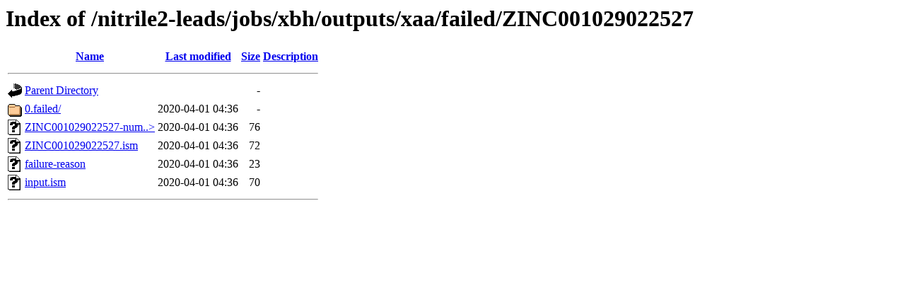

--- FILE ---
content_type: text/html;charset=ISO-8859-1
request_url: https://covalent2022.docking.org/nitrile2-leads/jobs/xbh/outputs/xaa/failed/ZINC001029022527/?C=D;O=A
body_size: 1753
content:
<!DOCTYPE HTML PUBLIC "-//W3C//DTD HTML 3.2 Final//EN">
<html>
 <head>
  <title>Index of /nitrile2-leads/jobs/xbh/outputs/xaa/failed/ZINC001029022527</title>
 </head>
 <body>
<h1>Index of /nitrile2-leads/jobs/xbh/outputs/xaa/failed/ZINC001029022527</h1>
  <table>
   <tr><th valign="top"><img src="/icons/blank.gif" alt="[ICO]"></th><th><a href="?C=N;O=A">Name</a></th><th><a href="?C=M;O=A">Last modified</a></th><th><a href="?C=S;O=A">Size</a></th><th><a href="?C=D;O=D">Description</a></th></tr>
   <tr><th colspan="5"><hr></th></tr>
<tr><td valign="top"><img src="/icons/back.gif" alt="[PARENTDIR]"></td><td><a href="/nitrile2-leads/jobs/xbh/outputs/xaa/failed/">Parent Directory</a>       </td><td>&nbsp;</td><td align="right">  - </td><td>&nbsp;</td></tr>
<tr><td valign="top"><img src="/icons/folder.gif" alt="[DIR]"></td><td><a href="0.failed/">0.failed/</a>              </td><td align="right">2020-04-01 04:36  </td><td align="right">  - </td><td>&nbsp;</td></tr>
<tr><td valign="top"><img src="/icons/unknown.gif" alt="[   ]"></td><td><a href="ZINC001029022527-numbered.ism">ZINC001029022527-num..&gt;</a></td><td align="right">2020-04-01 04:36  </td><td align="right"> 76 </td><td>&nbsp;</td></tr>
<tr><td valign="top"><img src="/icons/unknown.gif" alt="[   ]"></td><td><a href="ZINC001029022527.ism">ZINC001029022527.ism</a>   </td><td align="right">2020-04-01 04:36  </td><td align="right"> 72 </td><td>&nbsp;</td></tr>
<tr><td valign="top"><img src="/icons/unknown.gif" alt="[   ]"></td><td><a href="failure-reason">failure-reason</a>         </td><td align="right">2020-04-01 04:36  </td><td align="right"> 23 </td><td>&nbsp;</td></tr>
<tr><td valign="top"><img src="/icons/unknown.gif" alt="[   ]"></td><td><a href="input.ism">input.ism</a>              </td><td align="right">2020-04-01 04:36  </td><td align="right"> 70 </td><td>&nbsp;</td></tr>
   <tr><th colspan="5"><hr></th></tr>
</table>
</body></html>
